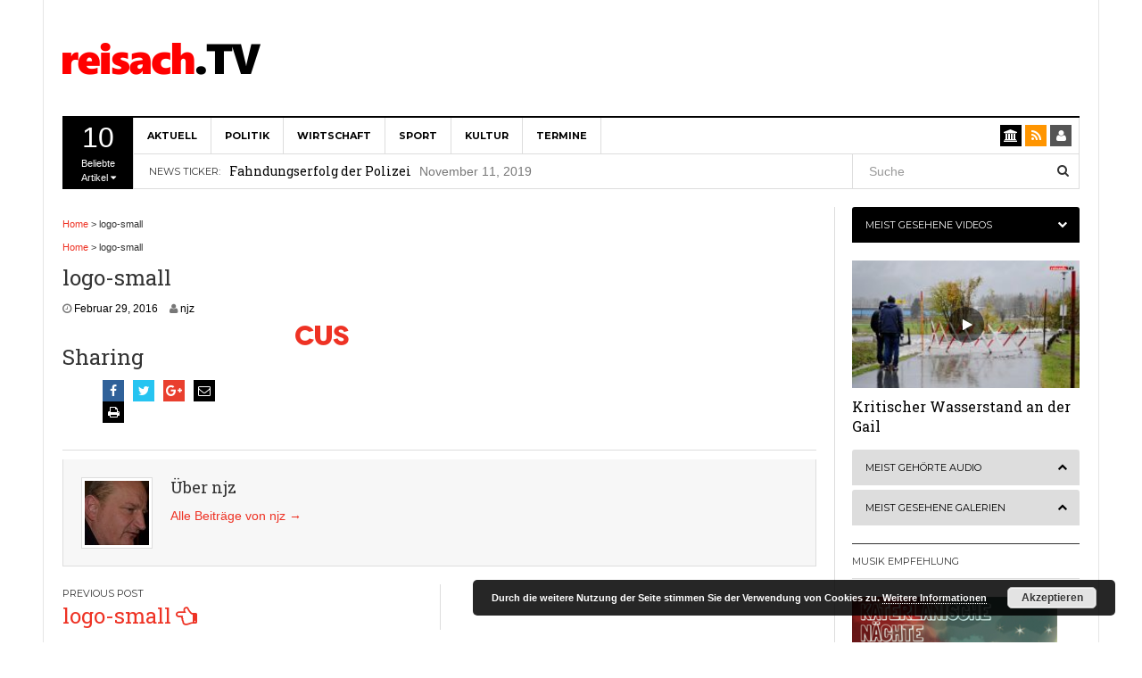

--- FILE ---
content_type: text/html; charset=UTF-8
request_url: https://www.reisach.tv/logo-small-2/
body_size: 13794
content:
<!DOCTYPE html>
<html lang="de">
<head>
<meta charset="UTF-8">
<meta name="viewport" content="width=device-width, initial-scale=1">
<link rel="profile" href="http://gmpg.org/xfn/11">
<link rel="pingback" href="https://www.reisach.tv/rtv/xmlrpc.php">

<title>logo-small &#8211; reisach.TV</title>
<meta name='robots' content='max-image-preview:large' />
<link rel='dns-prefetch' href='//secure.gravatar.com' />
<link rel='dns-prefetch' href='//stats.wp.com' />
<link rel='dns-prefetch' href='//fonts.googleapis.com' />
<link rel='dns-prefetch' href='//v0.wordpress.com' />
<link rel="alternate" type="application/rss+xml" title="reisach.TV &raquo; Feed" href="https://www.reisach.tv/feed/" />
<link rel="alternate" type="application/rss+xml" title="reisach.TV &raquo; Kommentar-Feed" href="https://www.reisach.tv/comments/feed/" />
<link rel="alternate" type="text/calendar" title="reisach.TV &raquo; iCal Feed" href="https://www.reisach.tv/events/?ical=1" />
<link rel="alternate" type="application/rss+xml" title="reisach.TV &raquo; logo-small Kommentar-Feed" href="https://www.reisach.tv/feed/?attachment_id=1243" />
		<!-- This site uses the Google Analytics by ExactMetrics plugin v7.21.0 - Using Analytics tracking - https://www.exactmetrics.com/ -->
		<!-- Note: ExactMetrics is not currently configured on this site. The site owner needs to authenticate with Google Analytics in the ExactMetrics settings panel. -->
					<!-- No tracking code set -->
				<!-- / Google Analytics by ExactMetrics -->
		<script type="text/javascript">
/* <![CDATA[ */
window._wpemojiSettings = {"baseUrl":"https:\/\/s.w.org\/images\/core\/emoji\/14.0.0\/72x72\/","ext":".png","svgUrl":"https:\/\/s.w.org\/images\/core\/emoji\/14.0.0\/svg\/","svgExt":".svg","source":{"concatemoji":"https:\/\/www.reisach.tv\/rtv\/wp-includes\/js\/wp-emoji-release.min.js?ver=6.4.5"}};
/*! This file is auto-generated */
!function(i,n){var o,s,e;function c(e){try{var t={supportTests:e,timestamp:(new Date).valueOf()};sessionStorage.setItem(o,JSON.stringify(t))}catch(e){}}function p(e,t,n){e.clearRect(0,0,e.canvas.width,e.canvas.height),e.fillText(t,0,0);var t=new Uint32Array(e.getImageData(0,0,e.canvas.width,e.canvas.height).data),r=(e.clearRect(0,0,e.canvas.width,e.canvas.height),e.fillText(n,0,0),new Uint32Array(e.getImageData(0,0,e.canvas.width,e.canvas.height).data));return t.every(function(e,t){return e===r[t]})}function u(e,t,n){switch(t){case"flag":return n(e,"\ud83c\udff3\ufe0f\u200d\u26a7\ufe0f","\ud83c\udff3\ufe0f\u200b\u26a7\ufe0f")?!1:!n(e,"\ud83c\uddfa\ud83c\uddf3","\ud83c\uddfa\u200b\ud83c\uddf3")&&!n(e,"\ud83c\udff4\udb40\udc67\udb40\udc62\udb40\udc65\udb40\udc6e\udb40\udc67\udb40\udc7f","\ud83c\udff4\u200b\udb40\udc67\u200b\udb40\udc62\u200b\udb40\udc65\u200b\udb40\udc6e\u200b\udb40\udc67\u200b\udb40\udc7f");case"emoji":return!n(e,"\ud83e\udef1\ud83c\udffb\u200d\ud83e\udef2\ud83c\udfff","\ud83e\udef1\ud83c\udffb\u200b\ud83e\udef2\ud83c\udfff")}return!1}function f(e,t,n){var r="undefined"!=typeof WorkerGlobalScope&&self instanceof WorkerGlobalScope?new OffscreenCanvas(300,150):i.createElement("canvas"),a=r.getContext("2d",{willReadFrequently:!0}),o=(a.textBaseline="top",a.font="600 32px Arial",{});return e.forEach(function(e){o[e]=t(a,e,n)}),o}function t(e){var t=i.createElement("script");t.src=e,t.defer=!0,i.head.appendChild(t)}"undefined"!=typeof Promise&&(o="wpEmojiSettingsSupports",s=["flag","emoji"],n.supports={everything:!0,everythingExceptFlag:!0},e=new Promise(function(e){i.addEventListener("DOMContentLoaded",e,{once:!0})}),new Promise(function(t){var n=function(){try{var e=JSON.parse(sessionStorage.getItem(o));if("object"==typeof e&&"number"==typeof e.timestamp&&(new Date).valueOf()<e.timestamp+604800&&"object"==typeof e.supportTests)return e.supportTests}catch(e){}return null}();if(!n){if("undefined"!=typeof Worker&&"undefined"!=typeof OffscreenCanvas&&"undefined"!=typeof URL&&URL.createObjectURL&&"undefined"!=typeof Blob)try{var e="postMessage("+f.toString()+"("+[JSON.stringify(s),u.toString(),p.toString()].join(",")+"));",r=new Blob([e],{type:"text/javascript"}),a=new Worker(URL.createObjectURL(r),{name:"wpTestEmojiSupports"});return void(a.onmessage=function(e){c(n=e.data),a.terminate(),t(n)})}catch(e){}c(n=f(s,u,p))}t(n)}).then(function(e){for(var t in e)n.supports[t]=e[t],n.supports.everything=n.supports.everything&&n.supports[t],"flag"!==t&&(n.supports.everythingExceptFlag=n.supports.everythingExceptFlag&&n.supports[t]);n.supports.everythingExceptFlag=n.supports.everythingExceptFlag&&!n.supports.flag,n.DOMReady=!1,n.readyCallback=function(){n.DOMReady=!0}}).then(function(){return e}).then(function(){var e;n.supports.everything||(n.readyCallback(),(e=n.source||{}).concatemoji?t(e.concatemoji):e.wpemoji&&e.twemoji&&(t(e.twemoji),t(e.wpemoji)))}))}((window,document),window._wpemojiSettings);
/* ]]> */
</script>
<style id='wp-emoji-styles-inline-css' type='text/css'>

	img.wp-smiley, img.emoji {
		display: inline !important;
		border: none !important;
		box-shadow: none !important;
		height: 1em !important;
		width: 1em !important;
		margin: 0 0.07em !important;
		vertical-align: -0.1em !important;
		background: none !important;
		padding: 0 !important;
	}
</style>
<link rel='stylesheet' id='wp-block-library-css' href='https://www.reisach.tv/rtv/wp-includes/css/dist/block-library/style.min.css?ver=6.4.5' type='text/css' media='all' />
<style id='wp-block-library-inline-css' type='text/css'>
.has-text-align-justify{text-align:justify;}
</style>
<link rel='stylesheet' id='mediaelement-css' href='https://www.reisach.tv/rtv/wp-includes/js/mediaelement/mediaelementplayer-legacy.min.css?ver=4.2.17' type='text/css' media='all' />
<link rel='stylesheet' id='wp-mediaelement-css' href='https://www.reisach.tv/rtv/wp-includes/js/mediaelement/wp-mediaelement.min.css?ver=6.4.5' type='text/css' media='all' />
<style id='classic-theme-styles-inline-css' type='text/css'>
/*! This file is auto-generated */
.wp-block-button__link{color:#fff;background-color:#32373c;border-radius:9999px;box-shadow:none;text-decoration:none;padding:calc(.667em + 2px) calc(1.333em + 2px);font-size:1.125em}.wp-block-file__button{background:#32373c;color:#fff;text-decoration:none}
</style>
<style id='global-styles-inline-css' type='text/css'>
body{--wp--preset--color--black: #000000;--wp--preset--color--cyan-bluish-gray: #abb8c3;--wp--preset--color--white: #ffffff;--wp--preset--color--pale-pink: #f78da7;--wp--preset--color--vivid-red: #cf2e2e;--wp--preset--color--luminous-vivid-orange: #ff6900;--wp--preset--color--luminous-vivid-amber: #fcb900;--wp--preset--color--light-green-cyan: #7bdcb5;--wp--preset--color--vivid-green-cyan: #00d084;--wp--preset--color--pale-cyan-blue: #8ed1fc;--wp--preset--color--vivid-cyan-blue: #0693e3;--wp--preset--color--vivid-purple: #9b51e0;--wp--preset--gradient--vivid-cyan-blue-to-vivid-purple: linear-gradient(135deg,rgba(6,147,227,1) 0%,rgb(155,81,224) 100%);--wp--preset--gradient--light-green-cyan-to-vivid-green-cyan: linear-gradient(135deg,rgb(122,220,180) 0%,rgb(0,208,130) 100%);--wp--preset--gradient--luminous-vivid-amber-to-luminous-vivid-orange: linear-gradient(135deg,rgba(252,185,0,1) 0%,rgba(255,105,0,1) 100%);--wp--preset--gradient--luminous-vivid-orange-to-vivid-red: linear-gradient(135deg,rgba(255,105,0,1) 0%,rgb(207,46,46) 100%);--wp--preset--gradient--very-light-gray-to-cyan-bluish-gray: linear-gradient(135deg,rgb(238,238,238) 0%,rgb(169,184,195) 100%);--wp--preset--gradient--cool-to-warm-spectrum: linear-gradient(135deg,rgb(74,234,220) 0%,rgb(151,120,209) 20%,rgb(207,42,186) 40%,rgb(238,44,130) 60%,rgb(251,105,98) 80%,rgb(254,248,76) 100%);--wp--preset--gradient--blush-light-purple: linear-gradient(135deg,rgb(255,206,236) 0%,rgb(152,150,240) 100%);--wp--preset--gradient--blush-bordeaux: linear-gradient(135deg,rgb(254,205,165) 0%,rgb(254,45,45) 50%,rgb(107,0,62) 100%);--wp--preset--gradient--luminous-dusk: linear-gradient(135deg,rgb(255,203,112) 0%,rgb(199,81,192) 50%,rgb(65,88,208) 100%);--wp--preset--gradient--pale-ocean: linear-gradient(135deg,rgb(255,245,203) 0%,rgb(182,227,212) 50%,rgb(51,167,181) 100%);--wp--preset--gradient--electric-grass: linear-gradient(135deg,rgb(202,248,128) 0%,rgb(113,206,126) 100%);--wp--preset--gradient--midnight: linear-gradient(135deg,rgb(2,3,129) 0%,rgb(40,116,252) 100%);--wp--preset--font-size--small: 13px;--wp--preset--font-size--medium: 20px;--wp--preset--font-size--large: 36px;--wp--preset--font-size--x-large: 42px;--wp--preset--spacing--20: 0.44rem;--wp--preset--spacing--30: 0.67rem;--wp--preset--spacing--40: 1rem;--wp--preset--spacing--50: 1.5rem;--wp--preset--spacing--60: 2.25rem;--wp--preset--spacing--70: 3.38rem;--wp--preset--spacing--80: 5.06rem;--wp--preset--shadow--natural: 6px 6px 9px rgba(0, 0, 0, 0.2);--wp--preset--shadow--deep: 12px 12px 50px rgba(0, 0, 0, 0.4);--wp--preset--shadow--sharp: 6px 6px 0px rgba(0, 0, 0, 0.2);--wp--preset--shadow--outlined: 6px 6px 0px -3px rgba(255, 255, 255, 1), 6px 6px rgba(0, 0, 0, 1);--wp--preset--shadow--crisp: 6px 6px 0px rgba(0, 0, 0, 1);}:where(.is-layout-flex){gap: 0.5em;}:where(.is-layout-grid){gap: 0.5em;}body .is-layout-flow > .alignleft{float: left;margin-inline-start: 0;margin-inline-end: 2em;}body .is-layout-flow > .alignright{float: right;margin-inline-start: 2em;margin-inline-end: 0;}body .is-layout-flow > .aligncenter{margin-left: auto !important;margin-right: auto !important;}body .is-layout-constrained > .alignleft{float: left;margin-inline-start: 0;margin-inline-end: 2em;}body .is-layout-constrained > .alignright{float: right;margin-inline-start: 2em;margin-inline-end: 0;}body .is-layout-constrained > .aligncenter{margin-left: auto !important;margin-right: auto !important;}body .is-layout-constrained > :where(:not(.alignleft):not(.alignright):not(.alignfull)){max-width: var(--wp--style--global--content-size);margin-left: auto !important;margin-right: auto !important;}body .is-layout-constrained > .alignwide{max-width: var(--wp--style--global--wide-size);}body .is-layout-flex{display: flex;}body .is-layout-flex{flex-wrap: wrap;align-items: center;}body .is-layout-flex > *{margin: 0;}body .is-layout-grid{display: grid;}body .is-layout-grid > *{margin: 0;}:where(.wp-block-columns.is-layout-flex){gap: 2em;}:where(.wp-block-columns.is-layout-grid){gap: 2em;}:where(.wp-block-post-template.is-layout-flex){gap: 1.25em;}:where(.wp-block-post-template.is-layout-grid){gap: 1.25em;}.has-black-color{color: var(--wp--preset--color--black) !important;}.has-cyan-bluish-gray-color{color: var(--wp--preset--color--cyan-bluish-gray) !important;}.has-white-color{color: var(--wp--preset--color--white) !important;}.has-pale-pink-color{color: var(--wp--preset--color--pale-pink) !important;}.has-vivid-red-color{color: var(--wp--preset--color--vivid-red) !important;}.has-luminous-vivid-orange-color{color: var(--wp--preset--color--luminous-vivid-orange) !important;}.has-luminous-vivid-amber-color{color: var(--wp--preset--color--luminous-vivid-amber) !important;}.has-light-green-cyan-color{color: var(--wp--preset--color--light-green-cyan) !important;}.has-vivid-green-cyan-color{color: var(--wp--preset--color--vivid-green-cyan) !important;}.has-pale-cyan-blue-color{color: var(--wp--preset--color--pale-cyan-blue) !important;}.has-vivid-cyan-blue-color{color: var(--wp--preset--color--vivid-cyan-blue) !important;}.has-vivid-purple-color{color: var(--wp--preset--color--vivid-purple) !important;}.has-black-background-color{background-color: var(--wp--preset--color--black) !important;}.has-cyan-bluish-gray-background-color{background-color: var(--wp--preset--color--cyan-bluish-gray) !important;}.has-white-background-color{background-color: var(--wp--preset--color--white) !important;}.has-pale-pink-background-color{background-color: var(--wp--preset--color--pale-pink) !important;}.has-vivid-red-background-color{background-color: var(--wp--preset--color--vivid-red) !important;}.has-luminous-vivid-orange-background-color{background-color: var(--wp--preset--color--luminous-vivid-orange) !important;}.has-luminous-vivid-amber-background-color{background-color: var(--wp--preset--color--luminous-vivid-amber) !important;}.has-light-green-cyan-background-color{background-color: var(--wp--preset--color--light-green-cyan) !important;}.has-vivid-green-cyan-background-color{background-color: var(--wp--preset--color--vivid-green-cyan) !important;}.has-pale-cyan-blue-background-color{background-color: var(--wp--preset--color--pale-cyan-blue) !important;}.has-vivid-cyan-blue-background-color{background-color: var(--wp--preset--color--vivid-cyan-blue) !important;}.has-vivid-purple-background-color{background-color: var(--wp--preset--color--vivid-purple) !important;}.has-black-border-color{border-color: var(--wp--preset--color--black) !important;}.has-cyan-bluish-gray-border-color{border-color: var(--wp--preset--color--cyan-bluish-gray) !important;}.has-white-border-color{border-color: var(--wp--preset--color--white) !important;}.has-pale-pink-border-color{border-color: var(--wp--preset--color--pale-pink) !important;}.has-vivid-red-border-color{border-color: var(--wp--preset--color--vivid-red) !important;}.has-luminous-vivid-orange-border-color{border-color: var(--wp--preset--color--luminous-vivid-orange) !important;}.has-luminous-vivid-amber-border-color{border-color: var(--wp--preset--color--luminous-vivid-amber) !important;}.has-light-green-cyan-border-color{border-color: var(--wp--preset--color--light-green-cyan) !important;}.has-vivid-green-cyan-border-color{border-color: var(--wp--preset--color--vivid-green-cyan) !important;}.has-pale-cyan-blue-border-color{border-color: var(--wp--preset--color--pale-cyan-blue) !important;}.has-vivid-cyan-blue-border-color{border-color: var(--wp--preset--color--vivid-cyan-blue) !important;}.has-vivid-purple-border-color{border-color: var(--wp--preset--color--vivid-purple) !important;}.has-vivid-cyan-blue-to-vivid-purple-gradient-background{background: var(--wp--preset--gradient--vivid-cyan-blue-to-vivid-purple) !important;}.has-light-green-cyan-to-vivid-green-cyan-gradient-background{background: var(--wp--preset--gradient--light-green-cyan-to-vivid-green-cyan) !important;}.has-luminous-vivid-amber-to-luminous-vivid-orange-gradient-background{background: var(--wp--preset--gradient--luminous-vivid-amber-to-luminous-vivid-orange) !important;}.has-luminous-vivid-orange-to-vivid-red-gradient-background{background: var(--wp--preset--gradient--luminous-vivid-orange-to-vivid-red) !important;}.has-very-light-gray-to-cyan-bluish-gray-gradient-background{background: var(--wp--preset--gradient--very-light-gray-to-cyan-bluish-gray) !important;}.has-cool-to-warm-spectrum-gradient-background{background: var(--wp--preset--gradient--cool-to-warm-spectrum) !important;}.has-blush-light-purple-gradient-background{background: var(--wp--preset--gradient--blush-light-purple) !important;}.has-blush-bordeaux-gradient-background{background: var(--wp--preset--gradient--blush-bordeaux) !important;}.has-luminous-dusk-gradient-background{background: var(--wp--preset--gradient--luminous-dusk) !important;}.has-pale-ocean-gradient-background{background: var(--wp--preset--gradient--pale-ocean) !important;}.has-electric-grass-gradient-background{background: var(--wp--preset--gradient--electric-grass) !important;}.has-midnight-gradient-background{background: var(--wp--preset--gradient--midnight) !important;}.has-small-font-size{font-size: var(--wp--preset--font-size--small) !important;}.has-medium-font-size{font-size: var(--wp--preset--font-size--medium) !important;}.has-large-font-size{font-size: var(--wp--preset--font-size--large) !important;}.has-x-large-font-size{font-size: var(--wp--preset--font-size--x-large) !important;}
.wp-block-navigation a:where(:not(.wp-element-button)){color: inherit;}
:where(.wp-block-post-template.is-layout-flex){gap: 1.25em;}:where(.wp-block-post-template.is-layout-grid){gap: 1.25em;}
:where(.wp-block-columns.is-layout-flex){gap: 2em;}:where(.wp-block-columns.is-layout-grid){gap: 2em;}
.wp-block-pullquote{font-size: 1.5em;line-height: 1.6;}
</style>
<link rel='stylesheet' id='awesome-weather-css' href='https://www.reisach.tv/rtv/wp-content/plugins/awesome-weather/awesome-weather.css?ver=6.4.5' type='text/css' media='all' />
<style id='awesome-weather-inline-css' type='text/css'>
.awesome-weather-wrap { font-family: 'Open Sans', sans-serif; font-weight: 400; font-size: 14px; line-height: 14px; }
</style>
<link rel='stylesheet' id='opensans-googlefont-css' href='//fonts.googleapis.com/css?family=Open+Sans%3A400&#038;ver=6.4.5' type='text/css' media='all' />
<link rel='stylesheet' id='dw-megamenu-front-end-style-css' href='https://www.reisach.tv/rtv/wp-content/plugins/dw-megamenu/assets/css/dw-megamenu.css?ver=6.4.5' type='text/css' media='all' />
<link rel='stylesheet' id='dw-social-share-css' href='https://www.reisach.tv/rtv/wp-content/plugins/dw-social-share/assets/css/style.css?ver=6.4.5' type='text/css' media='all' />
<link rel='stylesheet' id='font-awesome-css' href='https://www.reisach.tv/rtv/wp-content/plugins/magee-shortcodes/assets/font-awesome/css/font-awesome.css?ver=4.4.0' type='text/css' media='' />
<link rel='stylesheet' id='bootstrap-css' href='https://www.reisach.tv/rtv/wp-content/plugins/magee-shortcodes/assets/bootstrap/css/bootstrap.min.css?ver=3.3.4' type='text/css' media='' />
<link rel='stylesheet' id='prettyPhoto-css' href='https://www.reisach.tv/rtv/wp-content/plugins/magee-shortcodes/assets/css/prettyPhoto.css?ver=6.4.5' type='text/css' media='' />
<link rel='stylesheet' id='classycountdown-css' href='https://www.reisach.tv/rtv/wp-content/plugins/magee-shortcodes/assets/jquery-countdown/jquery.classycountdown.css?ver=1.1.0' type='text/css' media='' />
<link rel='stylesheet' id='twentytwenty-css' href='https://www.reisach.tv/rtv/wp-content/plugins/magee-shortcodes/assets/css/twentytwenty.css?ver=6.4.5' type='text/css' media='' />
<link rel='stylesheet' id='audioplayer-css' href='https://www.reisach.tv/rtv/wp-content/plugins/magee-shortcodes/assets/css/audioplayer.css?ver=6.4.5' type='text/css' media='' />
<link rel='stylesheet' id='weather-icons-css' href='https://www.reisach.tv/rtv/wp-content/plugins/magee-shortcodes/assets/weathericons/css/weather-icons.min.css?ver=6.4.5' type='text/css' media='' />
<link rel='stylesheet' id='animate-css' href='https://www.reisach.tv/rtv/wp-content/plugins/magee-shortcodes/assets/css/animate.css?ver=6.4.5' type='text/css' media='' />
<link rel='stylesheet' id='magee-shortcode-css' href='https://www.reisach.tv/rtv/wp-content/plugins/magee-shortcodes/assets/css/shortcode.css?ver=1.6.0' type='text/css' media='' />
<link rel='stylesheet' id='dw-focus-main-css' href='https://www.reisach.tv/rtv/wp-content/themes/dw-focus/assets/css/dw-focus.min.css?ver=1.3.1' type='text/css' media='all' />
<link rel='stylesheet' id='dw-focus-style-css' href='https://www.reisach.tv/rtv/wp-content/themes/dw-focus/style.css?ver=6.4.5' type='text/css' media='all' />
<link rel='stylesheet' id='dw-focus-print-css' href='https://www.reisach.tv/rtv/wp-content/themes/dw-focus/assets/css/print.css?ver=1.3.1' type='text/css' media='print' />
<link rel='stylesheet' id='dw-focus-fonts-css' href='//fonts.googleapis.com/css?family=Roboto+Slab' type='text/css' media='all' />
<link rel='stylesheet' id='fw-ext-breadcrumbs-add-css-css' href='https://www.reisach.tv/rtv/wp-content/plugins/unyson/framework/extensions/breadcrumbs/static/css/style.css?ver=6.4.5' type='text/css' media='all' />
<link rel='stylesheet' id='fw-ext-builder-frontend-grid-css' href='https://www.reisach.tv/rtv/wp-content/plugins/unyson/framework/extensions/builder/static/css/frontend-grid.css?ver=1.2.11' type='text/css' media='all' />
<link rel='stylesheet' id='fw-ext-forms-default-styles-css' href='https://www.reisach.tv/rtv/wp-content/plugins/unyson/framework/extensions/forms/static/css/frontend.css?ver=2.7.28' type='text/css' media='all' />
<link rel='stylesheet' id='newsletter-css' href='https://www.reisach.tv/rtv/wp-content/plugins/newsletter/style.css?ver=8.0.4' type='text/css' media='all' />
<link rel='stylesheet' id='jetpack_css-css' href='https://www.reisach.tv/rtv/wp-content/plugins/jetpack/css/jetpack.css?ver=12.8.1' type='text/css' media='all' />
<script type="text/javascript" src="https://www.reisach.tv/rtv/wp-includes/js/jquery/jquery.min.js?ver=3.7.1" id="jquery-core-js"></script>
<script type="text/javascript" src="https://www.reisach.tv/rtv/wp-includes/js/jquery/jquery-migrate.min.js?ver=3.4.1" id="jquery-migrate-js"></script>
<script type="text/javascript" src="https://www.reisach.tv/rtv/wp-content/plugins/magee-shortcodes/assets/bootstrap/js/bootstrap.min.js?ver=3.3.4" id="bootstrap-js"></script>
<script type="text/javascript" src="https://www.reisach.tv/rtv/wp-content/plugins/magee-shortcodes/assets/js/jquery.waypoints.js?ver=2.0.5" id="waypoints-js"></script>
<script type="text/javascript" src="https://www.reisach.tv/rtv/wp-content/plugins/magee-shortcodes/assets/jquery-countdown/jquery.countdown.min.js?ver=2.0.4" id="countdown-js"></script>
<script type="text/javascript" src="https://www.reisach.tv/rtv/wp-content/plugins/magee-shortcodes/assets/jquery-easy-pie-chart/jquery.easypiechart.min.js?ver=2.1.7" id="easy-pie-chart-js"></script>
<script type="text/javascript" src="https://www.reisach.tv/rtv/wp-content/plugins/magee-shortcodes/assets/js/jquery.prettyPhoto.js?ver=3.1.6" id="jquery.prettyPhoto-js"></script>
<script type="text/javascript" src="https://www.reisach.tv/rtv/wp-content/plugins/magee-shortcodes/assets/jquery-countdown/jquery.knob.js?ver=1.2.11" id="jquery.knob-js"></script>
<script type="text/javascript" src="https://www.reisach.tv/rtv/wp-content/plugins/magee-shortcodes/assets/jquery-countdown/jquery.throttle.js?ver=6.4.5" id="jquery.throttle-js"></script>
<script type="text/javascript" src="https://www.reisach.tv/rtv/wp-content/plugins/magee-shortcodes/assets/jquery-countdown/jquery.classycountdown.min.js?ver=1.1.0" id="jquery.classycountdown-js"></script>
<script type="text/javascript" src="https://www.reisach.tv/rtv/wp-content/plugins/magee-shortcodes/assets/js/jquery.event.move.js?ver=1.3.6" id="jquery.event.move-js"></script>
<script type="text/javascript" src="https://www.reisach.tv/rtv/wp-content/plugins/magee-shortcodes/assets/js/jquery.twentytwenty.js?ver=6.4.5" id="jquery.twentytwenty-js"></script>
<script type="text/javascript" src="https://www.reisach.tv/rtv/wp-content/plugins/magee-shortcodes/assets/js/audioplayer.js?ver=6.4.5" id="jquery-audioplayer-js"></script>
<script type="text/javascript" src="https://www.reisach.tv/rtv/wp-content/plugins/magee-shortcodes/assets/js/chart.min.js?ver=2.1.4" id="chart.min-js"></script>
<script type="text/javascript" src="https://www.reisach.tv/rtv/wp-content/themes/dw-focus/assets/js/modernizr.min.js?ver=1.3.1" id="modernizr-js"></script>
<script type="text/javascript" src="https://www.reisach.tv/rtv/wp-content/themes/dw-focus/assets/js/jquery-mobile.min.js?ver=1.3.2" id="jquery-mobile-js"></script>
<link rel="https://api.w.org/" href="https://www.reisach.tv/wp-json/" /><link rel="alternate" type="application/json" href="https://www.reisach.tv/wp-json/wp/v2/media/1243" /><link rel="EditURI" type="application/rsd+xml" title="RSD" href="https://www.reisach.tv/rtv/xmlrpc.php?rsd" />
<meta name="generator" content="WordPress 6.4.5" />
<link rel='shortlink' href='https://wp.me/a6flDz-k3' />
<link rel="alternate" type="application/json+oembed" href="https://www.reisach.tv/wp-json/oembed/1.0/embed?url=https%3A%2F%2Fwww.reisach.tv%2Flogo-small-2%2F" />
<link rel="alternate" type="text/xml+oembed" href="https://www.reisach.tv/wp-json/oembed/1.0/embed?url=https%3A%2F%2Fwww.reisach.tv%2Flogo-small-2%2F&#038;format=xml" />

<!-- This site is using AdRotate v5.2.1 Professional to display their advertisements - https://ajdg.solutions/products/adrotate-for-wordpress/ -->
<!-- AdRotate CSS -->
<style type="text/css" media="screen">
	.g { margin:0px; padding:0px; overflow:hidden; line-height:1; zoom:1; }
	.g img { height:auto; }
	.g-col { position:relative; float:left; }
	.g-col:first-child { margin-left: 0; }
	.g-col:last-child { margin-right: 0; }
	@media only screen and (max-width: 480px) {
		.g-col, .g-dyn, .g-single { width:100%; margin-left:0; margin-right:0; }
	}
.adrotate_widgets, .ajdg_bnnrwidgets, .ajdg_grpwidgets { overflow:hidden; padding:0; }
</style>
<!-- /AdRotate CSS -->

<meta name="tec-api-version" content="v1"><meta name="tec-api-origin" content="https://www.reisach.tv"><link rel="alternate" href="https://www.reisach.tv/wp-json/tribe/events/v1/" />	<style>img#wpstats{display:none}</style>
		<style type="text/css">a {color: #ee3224}a:hover, a:active {color: #000000}.site-footer {color: #555555}.site-footer a {color: #777777}.site-footer a:hover, .site-footer a:active {color: #ffffff}.site-footer #footer-widgets .widget-title {color: #ffffff}.site-footer .footer-navigation, #footer-widgets { border-color: #333333}#footer-widgets .widget_nav_menu:after {background-color: #333333}.site-footer {background-color:#000000}body {color:#333333;font-weight:400;font-weight:400;font-size:14px;font-family:Arial;line-height:1.5;}h1, h2, h3, h4, h5, h6, .dw_focus_widget_news_slider .carousel-title-indicators li, .widget_news-slider .carousel-title-indicators li, .post-navigation .nav-links, .dw_focus_widget_news_ticker a, .widget_news-ticker a {font-weight: 400;font-family:Roboto Slab;line-height:1.3;}h1 {font-size:36px}h2 {font-size:30px}h2 {font-size:30px}h3 {font-size:24px}h4 {font-size:18px}h5 {font-size:14px}h6 {font-size:12px}</style>
<!-- Jetpack Open Graph Tags -->
<meta property="og:type" content="article" />
<meta property="og:title" content="logo-small" />
<meta property="og:url" content="https://www.reisach.tv/logo-small-2/" />
<meta property="og:description" content="Besuchen Sie den Beitrag für mehr Info." />
<meta property="article:published_time" content="2016-02-29T07:23:02+00:00" />
<meta property="article:modified_time" content="2016-02-29T07:23:02+00:00" />
<meta property="og:site_name" content="reisach.TV" />
<meta property="og:image" content="https://www.reisach.tv/rtv/wp-content/uploads/2016/02/logo-small.png" />
<meta property="og:image:alt" content="" />
<meta name="twitter:text:title" content="logo-small" />
<meta name="twitter:image" content="https://www.reisach.tv/rtv/wp-content/uploads/2018/11/cropped-favicon-270x270.png" />
<meta name="twitter:card" content="summary" />
<meta name="twitter:description" content="Besuchen Sie den Beitrag für mehr Info." />

<!-- End Jetpack Open Graph Tags -->
<link rel="icon" href="https://www.reisach.tv/rtv/wp-content/uploads/2018/11/cropped-favicon-32x32.png" sizes="32x32" />
<link rel="icon" href="https://www.reisach.tv/rtv/wp-content/uploads/2018/11/cropped-favicon-192x192.png" sizes="192x192" />
<link rel="apple-touch-icon" href="https://www.reisach.tv/rtv/wp-content/uploads/2018/11/cropped-favicon-180x180.png" />
<meta name="msapplication-TileImage" content="https://www.reisach.tv/rtv/wp-content/uploads/2018/11/cropped-favicon-270x270.png" />
</head>

<body class="attachment attachment-template-default single single-attachment postid-1243 attachmentid-1243 attachment-png tribe-no-js page-template-dw-focus layout-boxed sidebar-right">
<div id="page" class="hfeed site">
	<header class="site-header">
		<div class="container">
			<div class="row hidden-xs hidden-sm">
				<div class="col-md-4">
																<a href="https://www.reisach.tv/" rel="home" class="site-logo"><img src="//www.reisach.tv/rtv/wp-content/uploads/2016/12/rtv_230x80-e1481143410232-1.png" title="reisach.TV"></a>
									</div>
								<div id="header-widgets" class="col-md-8"><aside id="custom_html-2" class="widget_text widget widget_custom_html"><div class="textwidget custom-html-widget"><!-- Error, Ad is not available at this time due to schedule/budgeting/geolocation/mobile restrictions! --></div></aside></div>
							</div>
						<div class="navigation-wrap featured-articles-activated under-navigation-activated">
				<div class="featured-articles visible-lg lastest"><a href="javascript:void(0)" data-max="10" class="toggle-featured-articles" data-toggle="collapse" data-target=".featured-articles-list"><strong>10</strong> Beliebte Artikel <i class="fa fa-caret-down"></i></a><div class="featured-articles-list collapse"><div class="articles-list-inner"><i class="fa fa-spinner fa-pulse fa-2x"></i></div></div></div>				<nav id="masthead" class="navbar navbar-default site-navigation" role="banner">
					<div class="navbar-header">
												<button class="navbar-toggle" data-toggle="collapse" data-target=".main-navigation"><i class="fa fa-bars"></i></button>
												<a href="https://www.reisach.tv/" rel="home" class="site-brand navbar-brand visible-xs visible-sm">
																						<img src="//www.reisach.tv/rtv/wp-content/uploads/2016/12/rtv_230x80-e1481143410232-1.png" title="reisach.TV">
													</a>
													<button class="search-toggle visible-xs visible-sm" data-toggle="collapse" data-target=".under-navigation"><i class="fa fa-search"></i></button>
											</div>

					<div id="site-navigation" class="collapse navbar-collapse main-navigation" role="navigation">
						<ul id="menu-kopf" class="nav navbar-nav navbar-left dw-mega-menu-transition-slide"><li class="dw-mega-menu-hover item-1508 menu-aktuell"><a  href="https://www.reisach.tv/category/aktuell/">Aktuell</a></li>
<li class="dw-mega-menu-hover item-1512 menu-politik"><a  href="https://www.reisach.tv/category/politik/">Politik</a></li>
<li class="dw-mega-menu-hover item-1514 menu-wirtschaft"><a  href="https://www.reisach.tv/category/wirtschaft/">Wirtschaft</a></li>
<li class="dw-mega-menu-hover item-1513 menu-sport"><a  href="https://www.reisach.tv/category/sport/">Sport</a></li>
<li class="dw-mega-menu-hover item-1509 menu-kultur"><a  href="https://www.reisach.tv/category/kultur/">Kultur</a>
<ul class="dw-sub-menu">
	<li class="dw-mega-menu-hover item-1511 menu-event"><a  href="https://www.reisach.tv/category/kultur/event/">Event</a></li>
	<li class="dw-mega-menu-hover item-1510 menu-brauchtum"><a  href="https://www.reisach.tv/category/kultur/brauchtum/">Brauchtum</a></li>
</ul>
</li>
<li class="dw-mega-menu-hover item-1784 menu-termine"><a  href="http://www.reisach.tv/events/">Termine</a></li>
</ul>						<div class="hidden-xs hidden-sm">  		<ul class="nav navbar-nav navbar-right">
									<li class="bank">
				<a href="#"><i class="fa fa-bank"></i></a>
			</li>
									<li class="rss"><a href="https://www.reisach.tv/feed/"><i class="fa fa-rss"></i></a></li>			<li class="user"><a href="https://www.reisach.tv/rtv/wp-login.php"><i class="fa fa-user"></i></a></li>		</ul>
	</div>
					</div>
				</nav>

								<div class="under-navigation hidden-xs hidden-sm">
					<div class="row"> 
						<div class="col-md-9 hidden-xs hidden-sm">		<aside id="news-ticker-2" class="widget dw_focus_widget_news_ticker">		<h2 class="widget-title">NEWS TICKER: </h2>		<div class="news-ticker-wrap headlines" data-interval="4000">
			<ul>
							<li>
					<a href="https://www.reisach.tv/fahndungserfolg-der-polizei/">Fahndungserfolg der Polizei</a>
									<span class="post-date">November 11, 2019</span>
								</li>
							<li>
					<a href="https://www.reisach.tv/das-bullen-sterben-hat-begonnen/">Das Bullensterben hat begonnen &#8211; aus für den EC Galloways</a>
									<span class="post-date">September 6, 2019</span>
								</li>
							<li>
					<a href="https://www.reisach.tv/kritischer-wasserstand-an-der-gail/">Kritischer Wasserstand an der Gail</a>
									<span class="post-date">Oktober 28, 2018</span>
								</li>
							<li>
					<a href="https://www.reisach.tv/ecgallowayskirchbach/">EC Galloways Kirchbach geben Gas</a>
									<span class="post-date">September 9, 2017</span>
								</li>
							<li>
					<a href="https://www.reisach.tv/gailtaler-grillabend/">Gailtaler Grillabend</a>
									<span class="post-date">August 24, 2017</span>
								</li>
						</ul>
		</div>
		</aside>		</div>
						<div class="col-md-3"><form method="get" id="searchform" action="https://www.reisach.tv/">
	<input type="text" name="s" id="s" class="form-control" value="" placeholder="Suche">
	<input type="submit" class="search-submit">
</form>
</div>
					</div>
				</div>
							</div>
		</div>
	</header>

	<div id="content" class="site-content">

<div class="container">
	<div class="content-inner">
		<div class="row">
			<div class="col-lg-9">
				<div id="primary" class="content-area">
					<main id="main" class="site-main" role="main">
																	
	<div class="breadcrumbs">
									<span class="first-item">
									<a href="https://www.reisach.tv/">Home</a></span>
								<span class="separator">></span>
												<span class="last-item">logo-small</span>
						</div>
	<article id="post-1243" class="post-1243 attachment type-attachment status-inherit hentry">
<!-- Funktion Breadcrumb eingefügt -->		
	<div class="breadcrumbs">
									<span class="first-item">
									<a href="https://www.reisach.tv/">Home</a></span>
								<span class="separator">></span>
												<span class="last-item">logo-small</span>
						</div>
		<header class="entry-header">
			<h1 class="entry-title">logo-small</h1>
			<div class="entry-meta">
				<span class="posted-on"><i class="fa fa-clock-o"></i> <a href="https://www.reisach.tv/logo-small-2/" rel="bookmark"><span class="entry-date published updated">Februar 29, 2016</span></a></span><span class="byline"> <i class="fa fa-user"></i> <span class="author vcard"><a class="url fn" href="https://www.reisach.tv/author/njz/">njz</a></span></span>			</div>
		</header>

		
	<div class="row">
		<div class="entry-content col-md-9 col-md-push-3">
			<p class="attachment"><a href='https://www.reisach.tv/rtv/wp-content/uploads/2016/02/logo-small.png'><img decoding="async" width="100" height="22" src="https://www.reisach.tv/rtv/wp-content/uploads/2016/02/logo-small.png" class="attachment-medium size-medium" alt="" /></a></p>
						</div>
			<div class="entry-sidebar col-md-3 col-md-pull-9">
						<div class="entry-sharing">
			<h3>Sharing</h3>
			<ul class="dw-social-share dwss-style-2"><li class="dwss-facebook"><a href="javascript.void(0);" rel="nofollow"><i class="fa fa-facebook"></i> <span>Facebook</span></a></li><li class="dwss-twitter"><a href="javascript.void(0);" rel="nofollow"><i class="fa fa-twitter"></i> <span>Twitter</span></a></li><li class="dwss-google-plus"><a href="javascript.void(0);" rel="nofollow"><i class="fa fa-google-plus"></i> <span>Google+</span></a></li><li class="dwss-mail" ><a href="mailto:admin@example.com?Subject=logo-small" rel="nofollow"><i class="fa fa-envelope-o"></i> <span>Email</span></a></li><li class="dwss-print" ><a href="javascript.void(0);" rel="nofollow"><i class="fa fa-print"></i> <span>Print</span></a></li></ul>

		</div>
						</div>
		</div>


	</article>
												<div class="author-info">
							<div class="author-avatar">
								<img alt='' src='https://secure.gravatar.com/avatar/a848f9a81acf234fd75920ca5cb3abaf?s=72&#038;d=mm&#038;r=g' srcset='https://secure.gravatar.com/avatar/a848f9a81acf234fd75920ca5cb3abaf?s=144&#038;d=mm&#038;r=g 2x' class='avatar avatar-72 photo' height='72' width='72' decoding='async'/>							</div>
							<div>  </div>
							<div class="author-description">
								<h4>Über njz</h4>
																<a class="author-link" href="https://www.reisach.tv/author/njz/" rel="author">
									Alle Beiträge von njz <span class="meta-nav">&rarr;</span>								</a>
							</div>
						</div>
						
	<nav class="navigation post-navigation" aria-label="Beiträge">
		<h2 class="screen-reader-text">Beitrags-Navigation</h2>
		<div class="nav-links"><div class="nav-previous"><a href="https://www.reisach.tv/logo-small-2/" rel="prev">logo-small</a></div></div>
	</nav>						
<section id="comments" class="comments">
	
	
		<div id="respond" class="comment-respond">
		<h3 id="reply-title" class="comment-reply-title">Schreiben Sie einen Kommentar <small><a rel="nofollow" id="cancel-comment-reply-link" href="/logo-small-2/#respond" style="display:none;">Antworten abbrechen</a></small></h3><p class="must-log-in">Sie müssen <a href="https://www.reisach.tv/rtv/wp-login.php?redirect_to=https%3A%2F%2Fwww.reisach.tv%2Flogo-small-2%2F">angemeldet</a> sein, um einen Kommentar abzugeben.</p>	</div><!-- #respond -->
	
</section>
										</main>
				</div>
			</div>
			<div class="col-lg-3">
				
<div id="secondary" class="widget-area" role="complementary">
	<aside id="dw_accordions-2" class="widget dw_accordion news-accordion"><div class="panel-group" id="accordion">												<div class="panel panel-default panel-collabse-in">
							<div class="panel-heading"><a data-parent="#accordion" class="accordion-toggle active" data-toggle="collapse" href="#dw_accordions-2-news-grid-dw-widget-1">Meist gesehene Videos</a></div>
							<div id="dw_accordions-2-news-grid-dw-widget-1" class="widget_news-grid-dw-widget-1 accordion-body collapse in dw_focus_widget_news_grid">
								<div class="accordion-inner">
												<div class="">
							<h3 class="widget-title">									Meist gesehene Videos								</h3>			
			<div class="news-grid">
								<div class="row">
																					<div class="col-sm-12">
											<article class="post-2104 post type-post status-publish format-video has-post-thumbnail hentry category-aktuell post_format-post-format-video">
															<div class="entry-thumbnail"><a href="https://www.reisach.tv/kritischer-wasserstand-an-der-gail/"><img width="230" height="129" src="https://www.reisach.tv/rtv/wp-content/uploads/2018/10/Gail281018-230x129.jpg" class="attachment-dw-focus-archive size-dw-focus-archive wp-post-image" alt="" decoding="async" loading="lazy" srcset="https://www.reisach.tv/rtv/wp-content/uploads/2018/10/Gail281018-230x129.jpg 230w, https://www.reisach.tv/rtv/wp-content/uploads/2018/10/Gail281018-768x432.jpg 768w, https://www.reisach.tv/rtv/wp-content/uploads/2018/10/Gail281018-640x360.jpg 640w, https://www.reisach.tv/rtv/wp-content/uploads/2018/10/Gail281018-710x400.jpg 710w, https://www.reisach.tv/rtv/wp-content/uploads/2018/10/Gail281018.jpg 1920w" sizes="(max-width: 230px) 100vw, 230px" /></a></div>
														<h3 class="entry-title"><a href="https://www.reisach.tv/kritischer-wasserstand-an-der-gail/">Kritischer Wasserstand an der Gail</a></h3>
							<div class="entry-meta">
																															</div>

													</article>
										</div>
																</div>
							</div>
			</div>
			
										</div>
							</div>
						</div>
																	<div class="panel panel-default ">
							<div class="panel-heading"><a data-parent="#accordion" class="accordion-toggle collapsed" data-toggle="collapse" href="#dw_accordions-2-news-grid-dw-widget-2">Meist gehörte Audio</a></div>
							<div id="dw_accordions-2-news-grid-dw-widget-2" class="widget_news-grid-dw-widget-2 accordion-body collapse  dw_focus_widget_news_grid">
								<div class="accordion-inner">
												<div class="">
							<h3 class="widget-title">									Meist gehörte Audio								</h3>			
			<div class="news-grid">
								<div class="row">
																					<div class="col-sm-12">
											<article class="post-1554 post type-post status-publish format-audio has-post-thumbnail hentry category-politik tag-bernhard-gitschtaler tag-daniel-jamritsch tag-gailtaler-zeitpunkte tag-hermagor tag-kitab-verlag tag-michael-umfahrer tag-verein-erinnern-gailtal post_format-post-format-audio">
															<div class="entry-thumbnail"><a href="https://www.reisach.tv/buchvorstellung-gailtaler-zeitpunkte-in-hermagor/"><img width="230" height="119" src="https://www.reisach.tv/rtv/wp-content/uploads/2016/05/Jamritsch_Lesung-230x119.jpg" class="attachment-dw-focus-archive size-dw-focus-archive wp-post-image" alt="" decoding="async" loading="lazy" srcset="https://www.reisach.tv/rtv/wp-content/uploads/2016/05/Jamritsch_Lesung-230x119.jpg 230w, https://www.reisach.tv/rtv/wp-content/uploads/2016/05/Jamritsch_Lesung-768x399.jpg 768w, https://www.reisach.tv/rtv/wp-content/uploads/2016/05/Jamritsch_Lesung-640x332.jpg 640w, https://www.reisach.tv/rtv/wp-content/uploads/2016/05/Jamritsch_Lesung.jpg 770w" sizes="(max-width: 230px) 100vw, 230px" /></a></div>
														<h3 class="entry-title"><a href="https://www.reisach.tv/buchvorstellung-gailtaler-zeitpunkte-in-hermagor/">Buchvorstellung “Gailtaler Zeitpunkte” in Hermagor</a></h3>
							<div class="entry-meta">
																															</div>

													</article>
										</div>
																</div>
							</div>
			</div>
			
										</div>
							</div>
						</div>
																	<div class="panel panel-default ">
							<div class="panel-heading"><a data-parent="#accordion" class="accordion-toggle collapsed" data-toggle="collapse" href="#dw_accordions-2-news-grid-dw-widget-3">Meist gesehene Galerien</a></div>
							<div id="dw_accordions-2-news-grid-dw-widget-3" class="widget_news-grid-dw-widget-3 accordion-body collapse  dw_focus_widget_news_grid">
								<div class="accordion-inner">
																</div>
							</div>
						</div>
					</div></aside><aside id="text-11" class="widget widget_text"><h2 class="widget-title">Musik Empfehlung</h2>			<div class="textwidget"><p><a href="http://shop.skarorecords.de/index.php?route=product/product&amp;path=59&amp;product_id=65" target="_blank" rel="noopener"><img decoding="async" class="aligncenter" src="http://www.reisach.tv/rtv/wp-content/uploads/2017/07/Cover-Klein-230x235.png" /></a></p>
</div>
		</aside><aside id="text-10" class="widget widget_text"><h2 class="widget-title">Unser Partner</h2>			<div class="textwidget"><a class="hosttech" href="http://www.hosttech.at/webhosting?promocode=34199241" target="_blank" title="Webhosting" rel="noopener"><img src="http://www.hosttech.eu/promotion/banner/250x250-100-pro-natur.png" alt="Webhosting" style="width:250px; height:250px;" /></a>


</div>
		</aside><aside id="tag_cloud-2" class="widget widget_tag_cloud"><h2 class="widget-title">TAG</h2><div class="tagcloud"><a href="https://www.reisach.tv/tag/alice-d/" class="tag-cloud-link tag-link-144 tag-link-position-1" style="font-size: 8pt;" aria-label="Alice D. (1 Eintrag)">Alice D.</a>
<a href="https://www.reisach.tv/tag/andreas-muehlsteiger/" class="tag-cloud-link tag-link-222 tag-link-position-2" style="font-size: 11.405405405405pt;" aria-label="Andreas Mühlsteiger (2 Einträge)">Andreas Mühlsteiger</a>
<a href="https://www.reisach.tv/tag/ausgeloeschte-namen/" class="tag-cloud-link tag-link-209 tag-link-position-3" style="font-size: 11.405405405405pt;" aria-label="Ausgelöschte Namen (2 Einträge)">Ausgelöschte Namen</a>
<a href="https://www.reisach.tv/tag/beatung/" class="tag-cloud-link tag-link-234 tag-link-position-4" style="font-size: 11.405405405405pt;" aria-label="Beatung (2 Einträge)">Beatung</a>
<a href="https://www.reisach.tv/tag/bernhard-gitschtaler/" class="tag-cloud-link tag-link-165 tag-link-position-5" style="font-size: 15.567567567568pt;" aria-label="Bernhard Gitschtaler (4 Einträge)">Bernhard Gitschtaler</a>
<a href="https://www.reisach.tv/tag/blutspenden/" class="tag-cloud-link tag-link-238 tag-link-position-6" style="font-size: 13.675675675676pt;" aria-label="Blutspenden (3 Einträge)">Blutspenden</a>
<a href="https://www.reisach.tv/tag/brand/" class="tag-cloud-link tag-link-205 tag-link-position-7" style="font-size: 11.405405405405pt;" aria-label="Brand (2 Einträge)">Brand</a>
<a href="https://www.reisach.tv/tag/buchvorstellung/" class="tag-cloud-link tag-link-208 tag-link-position-8" style="font-size: 13.675675675676pt;" aria-label="Buchvorstellung (3 Einträge)">Buchvorstellung</a>
<a href="https://www.reisach.tv/tag/concrete-eden/" class="tag-cloud-link tag-link-142 tag-link-position-9" style="font-size: 8pt;" aria-label="Concrete Eden (1 Eintrag)">Concrete Eden</a>
<a href="https://www.reisach.tv/tag/cynic-circus/" class="tag-cloud-link tag-link-143 tag-link-position-10" style="font-size: 8pt;" aria-label="Cynic Circus (1 Eintrag)">Cynic Circus</a>
<a href="https://www.reisach.tv/tag/daniel-jamritsch/" class="tag-cloud-link tag-link-162 tag-link-position-11" style="font-size: 13.675675675676pt;" aria-label="Daniel Jamritsch (3 Einträge)">Daniel Jamritsch</a>
<a href="https://www.reisach.tv/tag/das-gailtal-unterm-hakenkreuz/" class="tag-cloud-link tag-link-215 tag-link-position-12" style="font-size: 11.405405405405pt;" aria-label="Das Gailtal unterm Hakenkreuz (2 Einträge)">Das Gailtal unterm Hakenkreuz</a>
<a href="https://www.reisach.tv/tag/delia-breakdown/" class="tag-cloud-link tag-link-141 tag-link-position-13" style="font-size: 8pt;" aria-label="Delia Breakdown (1 Eintrag)">Delia Breakdown</a>
<a href="https://www.reisach.tv/tag/dellach/" class="tag-cloud-link tag-link-146 tag-link-position-14" style="font-size: 17.081081081081pt;" aria-label="Dellach (5 Einträge)">Dellach</a>
<a href="https://www.reisach.tv/tag/fasching/" class="tag-cloud-link tag-link-199 tag-link-position-15" style="font-size: 11.405405405405pt;" aria-label="Fasching (2 Einträge)">Fasching</a>
<a href="https://www.reisach.tv/tag/feuerwehr/" class="tag-cloud-link tag-link-177 tag-link-position-16" style="font-size: 11.405405405405pt;" aria-label="Feuerwehr (2 Einträge)">Feuerwehr</a>
<a href="https://www.reisach.tv/tag/gailtal/" class="tag-cloud-link tag-link-147 tag-link-position-17" style="font-size: 20.297297297297pt;" aria-label="Gailtal (8 Einträge)">Gailtal</a>
<a href="https://www.reisach.tv/tag/gailtalbahn/" class="tag-cloud-link tag-link-158 tag-link-position-18" style="font-size: 11.405405405405pt;" aria-label="Gailtalbahn (2 Einträge)">Gailtalbahn</a>
<a href="https://www.reisach.tv/tag/gailtaler-zeitpunkte/" class="tag-cloud-link tag-link-161 tag-link-position-19" style="font-size: 11.405405405405pt;" aria-label="Gailtaler Zeitpunkte (2 Einträge)">Gailtaler Zeitpunkte</a>
<a href="https://www.reisach.tv/tag/genuss/" class="tag-cloud-link tag-link-311 tag-link-position-20" style="font-size: 11.405405405405pt;" aria-label="Genuss (2 Einträge)">Genuss</a>
<a href="https://www.reisach.tv/tag/grafendorf/" class="tag-cloud-link tag-link-189 tag-link-position-21" style="font-size: 15.567567567568pt;" aria-label="Grafendorf (4 Einträge)">Grafendorf</a>
<a href="https://www.reisach.tv/tag/gundersheim/" class="tag-cloud-link tag-link-157 tag-link-position-22" style="font-size: 11.405405405405pt;" aria-label="Gundersheim (2 Einträge)">Gundersheim</a>
<a href="https://www.reisach.tv/tag/hermagor/" class="tag-cloud-link tag-link-156 tag-link-position-23" style="font-size: 22pt;" aria-label="Hermagor (10 Einträge)">Hermagor</a>
<a href="https://www.reisach.tv/tag/jugendchor-grafendorf/" class="tag-cloud-link tag-link-185 tag-link-position-24" style="font-size: 13.675675675676pt;" aria-label="Jugendchor Grafendorf (3 Einträge)">Jugendchor Grafendorf</a>
<a href="https://www.reisach.tv/tag/junge-wirtschaft/" class="tag-cloud-link tag-link-152 tag-link-position-25" style="font-size: 8pt;" aria-label="Junge Wirtschaft (1 Eintrag)">Junge Wirtschaft</a>
<a href="https://www.reisach.tv/tag/kirchbach/" class="tag-cloud-link tag-link-216 tag-link-position-26" style="font-size: 15.567567567568pt;" aria-label="Kirchbach (4 Einträge)">Kirchbach</a>
<a href="https://www.reisach.tv/tag/koetschach/" class="tag-cloud-link tag-link-160 tag-link-position-27" style="font-size: 13.675675675676pt;" aria-label="Kötschach (3 Einträge)">Kötschach</a>
<a href="https://www.reisach.tv/tag/living-container/" class="tag-cloud-link tag-link-154 tag-link-position-28" style="font-size: 8pt;" aria-label="Living Container (1 Eintrag)">Living Container</a>
<a href="https://www.reisach.tv/tag/marsel-mild/" class="tag-cloud-link tag-link-155 tag-link-position-29" style="font-size: 8pt;" aria-label="Marsel Mild (1 Eintrag)">Marsel Mild</a>
<a href="https://www.reisach.tv/tag/metal-night/" class="tag-cloud-link tag-link-148 tag-link-position-30" style="font-size: 8pt;" aria-label="Metal Night (1 Eintrag)">Metal Night</a>
<a href="https://www.reisach.tv/tag/moederndorf/" class="tag-cloud-link tag-link-159 tag-link-position-31" style="font-size: 8pt;" aria-label="Möderndorf (1 Eintrag)">Möderndorf</a>
<a href="https://www.reisach.tv/tag/nassfeld/" class="tag-cloud-link tag-link-150 tag-link-position-32" style="font-size: 15.567567567568pt;" aria-label="Nassfeld (4 Einträge)">Nassfeld</a>
<a href="https://www.reisach.tv/tag/notsch/" class="tag-cloud-link tag-link-210 tag-link-position-33" style="font-size: 11.405405405405pt;" aria-label="Notsch (2 Einträge)">Notsch</a>
<a href="https://www.reisach.tv/tag/reisach/" class="tag-cloud-link tag-link-179 tag-link-position-34" style="font-size: 20.297297297297pt;" aria-label="Reisach (8 Einträge)">Reisach</a>
<a href="https://www.reisach.tv/tag/rotes-kreuz/" class="tag-cloud-link tag-link-239 tag-link-position-35" style="font-size: 13.675675675676pt;" aria-label="Rotes Kreuz (3 Einträge)">Rotes Kreuz</a>
<a href="https://www.reisach.tv/tag/schalg-das-ass/" class="tag-cloud-link tag-link-149 tag-link-position-36" style="font-size: 8pt;" aria-label="Schalg das Ass (1 Eintrag)">Schalg das Ass</a>
<a href="https://www.reisach.tv/tag/sozialversicherungsanstal/" class="tag-cloud-link tag-link-236 tag-link-position-37" style="font-size: 11.405405405405pt;" aria-label="Sozialversicherungsanstal (2 Einträge)">Sozialversicherungsanstal</a>
<a href="https://www.reisach.tv/tag/sprechtag/" class="tag-cloud-link tag-link-235 tag-link-position-38" style="font-size: 11.405405405405pt;" aria-label="Sprechtag (2 Einträge)">Sprechtag</a>
<a href="https://www.reisach.tv/tag/st-daniel/" class="tag-cloud-link tag-link-187 tag-link-position-39" style="font-size: 11.405405405405pt;" aria-label="St.Daniel (2 Einträge)">St.Daniel</a>
<a href="https://www.reisach.tv/tag/st-helena/" class="tag-cloud-link tag-link-280 tag-link-position-40" style="font-size: 11.405405405405pt;" aria-label="St. Helena (2 Einträge)">St. Helena</a>
<a href="https://www.reisach.tv/tag/stefanie-rauscher/" class="tag-cloud-link tag-link-151 tag-link-position-41" style="font-size: 8pt;" aria-label="Stefanie Rauscher (1 Eintrag)">Stefanie Rauscher</a>
<a href="https://www.reisach.tv/tag/troepolach/" class="tag-cloud-link tag-link-175 tag-link-position-42" style="font-size: 18.405405405405pt;" aria-label="Tröpolach (6 Einträge)">Tröpolach</a>
<a href="https://www.reisach.tv/tag/verein-erinnern-gailtal-e-v/" class="tag-cloud-link tag-link-214 tag-link-position-43" style="font-size: 11.405405405405pt;" aria-label="Verein Erinnern Gailtal e.V (2 Einträge)">Verein Erinnern Gailtal e.V</a>
<a href="https://www.reisach.tv/tag/wieserberg/" class="tag-cloud-link tag-link-281 tag-link-position-44" style="font-size: 11.405405405405pt;" aria-label="Wieserberg (2 Einträge)">Wieserberg</a>
<a href="https://www.reisach.tv/tag/wko/" class="tag-cloud-link tag-link-153 tag-link-position-45" style="font-size: 13.675675675676pt;" aria-label="WKO (3 Einträge)">WKO</a></div>
</aside><aside id="ajdg_bnnrwidgets-2" class="widget ajdg_bnnrwidgets"><ul><li><!-- Error, Ad is not available at this time due to schedule/budgeting/geolocation/mobile restrictions! --></li></ul></aside></div>
			</div>
		</div>
	</div>
</div>

	</div>

	<footer id="colophon" class="site-footer" role="contentinfo">
		<div class="container">
			
<div id="footer-widgets" class="widget-area" role="complementary">
	<div class="row">
		<div class="col-lg-3 col-sm-2"><aside id="nav_menu-2" class="widget widget_nav_menu"><ul id="menu-fuss-1" class="menu dw-mega-menu-transition-slide"><li class="dw-mega-menu-hover item-1583 menu-impressum"><a  href="https://www.reisach.tv/impressum/">Impressum</a></li>
<li class="dw-mega-menu-hover item-1709 menu-kontakt"><a  href="https://www.reisach.tv/kontakt/">Kontakt</a></li>
<li class="dw-mega-menu-hover item-1754 menu-blattlinie"><a  href="https://www.reisach.tv/blattlinie/">Blattlinie</a></li>
<li class="dw-mega-menu-hover item-2094 menu-datenschutz"><a  href="https://www.reisach.tv/datenschutz/">Datenschutz</a></li>
</ul></aside></div>
		<div class="col-lg-3 col-sm-2"><aside id="custom_html-3" class="widget_text widget widget_custom_html"><div class="textwidget custom-html-widget"><a class="hosttech" href="http://www.hosttech.at/webhosting?promocode=34199241" target="_blank" title="Webhosting" rel="noopener"><img src="http://www.hosttech.eu/promotion/logos/logo_100x40-oekopower.gif" alt="Webhosting" style="width:100px; height:40px;" /></a></div></aside></div>
		<div class="col-lg-3 col-sm-2"></div>
		<div class="col-lg-3 col-md-4 col-lg-offset-0 col-md-offset-2 col-sm-5 col-sm-offset-1"><aside id="text-3" class="widget widget_text"><h2 class="widget-title">Newsletter</h2>			<div class="textwidget"><p><div class="tnp tnp-subscription ">
<form method="post" action="https://www.reisach.tv/?na=s">

<input type="hidden" name="nlang" value=""><div class="tnp-field tnp-field-email"><label for="tnp-1">Email</label>
<input class="tnp-email" type="email" name="ne" id="tnp-1" value="" required></div>
<div class="tnp-field tnp-field-button"><input class="tnp-submit" type="submit" value="Subscribe" >
</div>
</form>
</div>
</p></div>
		</aside></div>
	</div>
</div>
			<div class="row">
				<div class="site-info col-md-6">
					Copyright &copy; 2025 by <a href="https://www.reisach.tv">reisach.TV</a>.

<!-- Funktion Stopp
					Theme: <a href="http://www.designwall.com/wordpress/themes/dw-focus/" title="WordPress News Theme">DW Focus</a> by <a href="http://www.designwall.com/" rel="designer">DesignWall</a>.<br>
					<a href="http://wordpress.org/">Proudly powered by WordPress</a>
-->
	
			</div>
											</div>
		</div>
	</footer>
</div>
		<script>
		( function ( body ) {
			'use strict';
			body.className = body.className.replace( /\btribe-no-js\b/, 'tribe-js' );
		} )( document.body );
		</script>
			<div style="display:none">
			<div class="grofile-hash-map-a848f9a81acf234fd75920ca5cb3abaf">
		</div>
		</div>
		<script> /* <![CDATA[ */var tribe_l10n_datatables = {"aria":{"sort_ascending":": activate to sort column ascending","sort_descending":": activate to sort column descending"},"length_menu":"Show _MENU_ entries","empty_table":"No data available in table","info":"Showing _START_ to _END_ of _TOTAL_ entries","info_empty":"Showing 0 to 0 of 0 entries","info_filtered":"(filtered from _MAX_ total entries)","zero_records":"No matching records found","search":"Search:","all_selected_text":"All items on this page were selected. ","select_all_link":"Select all pages","clear_selection":"Clear Selection.","pagination":{"all":"All","next":"Next","previous":"Previous"},"select":{"rows":{"0":"","_":": Selected %d rows","1":": Selected 1 row"}},"datepicker":{"dayNames":["Sonntag","Montag","Dienstag","Mittwoch","Donnerstag","Freitag","Samstag"],"dayNamesShort":["So.","Mo.","Di.","Mi.","Do.","Fr.","Sa."],"dayNamesMin":["S","M","D","M","D","F","S"],"monthNames":["Januar","Februar","M\u00e4rz","April","Mai","Juni","Juli","August","September","Oktober","November","Dezember"],"monthNamesShort":["Januar","Februar","M\u00e4rz","April","Mai","Juni","Juli","August","September","Oktober","November","Dezember"],"monthNamesMin":["Jan.","Feb.","M\u00e4rz","Apr.","Mai","Juni","Juli","Aug.","Sep.","Okt.","Nov.","Dez."],"nextText":"Next","prevText":"Prev","currentText":"Today","closeText":"Done","today":"Today","clear":"Clear"}};/* ]]> */ </script><link rel='stylesheet' id='basecss-css' href='https://www.reisach.tv/rtv/wp-content/plugins/eu-cookie-law/css/style.css?ver=6.4.5' type='text/css' media='all' />
<script type="text/javascript" id="adrotate-clicktracker-js-extra">
/* <![CDATA[ */
var click_object = {"ajax_url":"https:\/\/www.reisach.tv\/rtv\/wp-admin\/admin-ajax.php"};
/* ]]> */
</script>
<script type="text/javascript" src="https://www.reisach.tv/rtv/wp-content/plugins/adrotate-pro/library/jquery.adrotate.clicktracker.js" id="adrotate-clicktracker-js"></script>
<script type="text/javascript" src="https://www.reisach.tv/rtv/wp-content/plugins/awesome-weather/js/awesome-weather-widget-frontend.js?ver=1.1" id="awesome_weather-js"></script>
<script type="text/javascript" src="https://www.reisach.tv/rtv/wp-content/plugins/dw-megamenu/assets/js/dw-megamenu.js?ver=6.4.5" id="dw-megamenu-front-end-js-js"></script>
<script type="text/javascript" src="https://www.reisach.tv/rtv/wp-content/plugins/dw-social-share/assets/js/script.js?ver=1.0.0" id="dw-social-share-js"></script>
<script type="text/javascript" src="https://www.reisach.tv/rtv/wp-includes/js/dist/vendor/moment.min.js?ver=2.29.4" id="moment-js"></script>
<script type="text/javascript" id="moment-js-after">
/* <![CDATA[ */
moment.updateLocale( 'de_DE_formal', {"months":["Januar","Februar","M\u00e4rz","April","Mai","Juni","Juli","August","September","Oktober","November","Dezember"],"monthsShort":["Jan.","Feb.","M\u00e4rz","Apr.","Mai","Juni","Juli","Aug.","Sep.","Okt.","Nov.","Dez."],"weekdays":["Sonntag","Montag","Dienstag","Mittwoch","Donnerstag","Freitag","Samstag"],"weekdaysShort":["So.","Mo.","Di.","Mi.","Do.","Fr.","Sa."],"week":{"dow":1},"longDateFormat":{"LT":"G:i","LTS":null,"L":null,"LL":"j.m. Y","LLL":"j. F Y, G:i","LLLL":null}} );
/* ]]> */
</script>
<script type="text/javascript" src="https://www.reisach.tv/rtv/wp-content/plugins/magee-shortcodes/assets/js/magee-shortcodes.js?ver=1.6.0" id="magee-main-js"></script>
<script type="text/javascript" src="https://www.reisach.tv/rtv/wp-content/plugins/magee-shortcodes/assets/js/magee-modal.js?ver=1.6.0" id="magee-modal-js"></script>
<script type="text/javascript" src="https://secure.gravatar.com/js/gprofiles.js?ver=202547" id="grofiles-cards-js"></script>
<script type="text/javascript" id="wpgroho-js-extra">
/* <![CDATA[ */
var WPGroHo = {"my_hash":""};
/* ]]> */
</script>
<script type="text/javascript" src="https://www.reisach.tv/rtv/wp-content/plugins/jetpack/modules/wpgroho.js?ver=12.8.1" id="wpgroho-js"></script>
<script type="text/javascript" src="https://www.reisach.tv/rtv/wp-includes/js/comment-reply.min.js?ver=6.4.5" id="comment-reply-js" async="async" data-wp-strategy="async"></script>
<script type="text/javascript" id="dw-focus-script-js-extra">
/* <![CDATA[ */
var dw_focus = {"ajax_url":"https:\/\/www.reisach.tv\/rtv\/wp-admin\/admin-ajax.php"};
/* ]]> */
</script>
<script type="text/javascript" src="https://www.reisach.tv/rtv/wp-content/themes/dw-focus/assets/js/dw-focus.min.js?ver=1.3.1" id="dw-focus-script-js"></script>
<script defer type="text/javascript" src="https://stats.wp.com/e-202547.js" id="jetpack-stats-js"></script>
<script type="text/javascript" id="jetpack-stats-js-after">
/* <![CDATA[ */
_stq = window._stq || [];
_stq.push([ "view", {v:'ext',blog:'92316113',post:'1243',tz:'1',srv:'www.reisach.tv',j:'1:12.8.1'} ]);
_stq.push([ "clickTrackerInit", "92316113", "1243" ]);
/* ]]> */
</script>
<script type="text/javascript" id="eucookielaw-scripts-js-extra">
/* <![CDATA[ */
var eucookielaw_data = {"euCookieSet":"","autoBlock":"0","expireTimer":"60","scrollConsent":"0","networkShareURL":"","isCookiePage":"","isRefererWebsite":""};
/* ]]> */
</script>
<script type="text/javascript" src="https://www.reisach.tv/rtv/wp-content/plugins/eu-cookie-law/js/scripts.js?ver=3.1.1" id="eucookielaw-scripts-js"></script>
<!-- Eu Cookie Law 3.1.1 --><div class="pea_cook_wrapper pea_cook_bottomright" style="color:#FFFFFF;background:rgb(0,0,0);background: rgba(0,0,0,0.85);"><p>Durch die weitere Nutzung der Seite stimmen Sie der Verwendung von Cookies zu. <a style="color:#FFFFFF;" href="#" id="fom">Weitere Informationen</a> <button id="pea_cook_btn" class="pea_cook_btn" href="#">Akzeptieren</button></p></div><div class="pea_cook_more_info_popover"><div class="pea_cook_more_info_popover_inner" style="color:#FFFFFF;background-color: rgba(0,0,0,0.9);"><p>Die Cookie-Einstellungen auf dieser Website sind auf "Cookies zulassen" eingestellt, um Ihnen das beste Surferlebnis zu ermöglichen. Wenn Sie diese Website ohne Änderung Ihrer Cookie-Einstellungen verwenden oder auf "Akzeptieren" klicken, erklären Sie sich damit einverstanden.</p><p><a style="color:#FFFFFF;" href="#" id="pea_close">Schließen</a></p></div></div></body>
</html>


--- FILE ---
content_type: text/css
request_url: https://www.reisach.tv/rtv/wp-content/plugins/magee-shortcodes/assets/css/audioplayer.css?ver=6.4.5
body_size: 1245
content:
.audioplayer {
	margin: 10px 0;
	height: 2.5em; /* 40 */
	color: #fff;
	border: 1px solid #222;
	position: relative;
	z-index: 1;
	background: #222;
}

.audioplayer.controls {
	display:none;
}

.audioplayer-mini {
	width: 2.5em; /* 40 */
	margin: 0 auto;
}
	
.audioplayer > div {
	position: absolute;
}

.audioplayer-playpause {
	width: 2.5em; /* 40 */
	height: 100%;
	text-align: left;
	text-indent: -9999px;
	cursor: pointer;
	z-index: 2;
	top: 0;
	left: 0;
}

.audioplayer-mini .audioplayer-playpause {
	width: 100%;
}

.audioplayer-playpause:hover,
.audioplayer-playpause:focus {
	background-color: #222;
}

.audioplayer-playpause a {
	display: block;
}

.audioplayer:not(.audioplayer-playing) .audioplayer-playpause a {
	width: 0;
	height: 0;
	border: 0.5em solid transparent; /* 8 */
	border-right: none;
	border-left-color: #fff;
	content: '';
	position: absolute;
	top: 50%;
	left: 50%;
	margin: -0.5em 0 0 -0.25em; /* 8 4 */
}

.audioplayer-playing .audioplayer-playpause a {
	width: 0.75em; 
	height: 0.75em; 
	position: absolute;
	top: 50%;
	left: 50%;
	margin: -0.375em 0 0 -0.375em; 
}

.audioplayer-playing .audioplayer-playpause a:before,
.audioplayer-playing .audioplayer-playpause a:after {
	width: 40%;
	height: 100%;
	background-color: #fff;
	content: '';
	position: absolute;
	top: 0;
}

.audioplayer-playing .audioplayer-playpause a:before {
	left: 0;
}

.audioplayer-playing .audioplayer-playpause a:after {
	right: 0;
}

.audioplayer-time {
	width: 4.375em; /* 70 */
	height: 100%;
	line-height: 2.375em; /* 38 */
	text-align: center;
	z-index: 2;
	top: 0;
}

.audioplayer-time-current {
	border-left: 1px solid #111;
	border-left-color: rgba( 0, 0, 0, .25 );
	left: 2.5em; /* 40 */
}

.audioplayer-time-duration {
	right: 6.5em; /* 40 */
}

.audioplayer-novolume .audioplayer-time-duration {
	border-right: 0;
	right: 0;
}

.audioplayer-bar {
	height: 0.5em; 
	background-color: #222;
	cursor: pointer;
	z-index: 1;
	top: 50%;
	right: 10.875em; 
	left: 6.875em; 
	margin-top: -0.228em; 
}

.audioplayer-novolume .audioplayer-bar {
	right: 4.375em; /* 70 */
}

.audioplayer-bar div {
	width: 0;
	height: 100%;
	position: absolute;
	left: 0;
	top: 0;
}

.audioplayer-bar-loaded {
	background-color: #333;
	z-index: 1;
}

.audioplayer-bar-played {
	background: #1ba1e2;
	z-index: 2;
}

.audioplayer-volume {
	width: 6.5em; /* 40 */
	height: 100%;
	border-left: 1px solid #111;
	border-left-color: rgba( 0, 0, 0, .25 );
	text-align: left;
	text-indent: -9999px;
	cursor: pointer;
	z-index: 2;
	top: 0;
	right: 0;
}

.audioplayer-volume-button {
	width: 2.5em;
	height: 100%;
	position: absolute;
	top: 0;
	left: 0;
}

.audioplayer-volume-button a {
	width: 0.313em; /* 5 */
	height: 0.375em; /* 6 */
	background-color: #fff;
	display: block;
	position: relative;
	z-index: 1;
	top: 42%;
	left: 30%;
}

.audioplayer-volume-button a:before,
.audioplayer-volume-button a:after {
	content: '';
	position: absolute;
}

.audioplayer-volume-button a:before {
	width: 0;
	height: 0;
	border: 0.5em solid transparent; /* 8 */
	border-left: none;
	border-right-color: #fff;
	z-index: 2;
	top: 50%;
	right: -0.25em;
	margin-top: -0.5em; /* 8 */
}
				
.audioplayer:not(.audioplayer-mute) .audioplayer-volume-button a:after {
	/* "volume" icon by Nicolas Gallagher, http://nicolasgallagher.com/pure-css-gui-icons */
	width: 0.313em; /* 5 */
	height: 0.313em; /* 5 */
	border: 0.25em double #fff; /* 4 */
	border-width: 0.25em 0.25em 0 0; /* 4 */
	left: 0.563em; /* 9 */
	top: -0.063em; /* 1 */
	-webkit-border-radius: 0 0.938em 0 0; /* 15 */
	-moz-border-radius: 0 0.938em 0 0; /* 15 */
	border-radius: 0 0.938em 0 0; /* 15 */
	-webkit-transform: rotate( 45deg );
	-moz-transform: rotate( 45deg );
	-ms-transform: rotate( 45deg );
	-o-transform: rotate( 45deg );
	transform: rotate( 45deg );
}

.audioplayer-volume-adjust {
	width: 4em;
	height: 100%; 
	cursor: default;
	position: absolute;
	right: 0;
	top: 0;
}
		
.audioplayer-volume-adjust > div {
	height: .5em;
	background-color: #333;
	cursor: pointer;
	position: absolute;
	z-index: 1;
	top: 50%;
	margin-top: -0.228em;
	width: 3.5em;
}

.audioplayer-volume-adjust div div {
	width: 100%;
	height: 100%;
	position: absolute;
	bottom: 0;
	left: 0;
	background: #1ba1e2;
}

.audioplayer-novolume .audioplayer-volume {
	display: none;
}

.audioplayer *,
.audioplayer *:before,
.audioplayer *:after {
	-webkit-transition: color .25s ease, background-color .25s ease, opacity .5s ease;
	-moz-transition: color .25s ease, background-color .25s ease, opacity .5s ease;
	-ms-transition: color .25s ease, background-color .25s ease, opacity .5s ease;
	-o-transition: color .25s ease, background-color .25s ease, opacity .5s ease;
	transition: color .25s ease, background-color .25s ease, opacity .5s ease;
}

/*Skin*/
.audioplayer.light {
    color: #000;
    border: 1px solid #e5e5e5;
    background-color: #f4f4f4;
}

.audioplayer.light .audioplayer-time-current,
.audioplayer.light .audioplayer-volume {
    border-left-color: #e5e5e5;
}

.audioplayer.light .audioplayer-playpause:hover,
.audioplayer.light .audioplayer-playpause:focus {
    background-color: #e5e5e5;
}

.audioplayer.light:not(.audioplayer-playing) .audioplayer-playpause a {
    border-left-color: #000;
}

.audioplayer.light .audioplayer-volume-button a:before {
    border-right-color: #000;
}

.audioplayer.light:not(.audioplayer-mute) .audioplayer-volume-button a:after {
    border-color: #000;
}

.audioplayer.light .audioplayer-volume-button a {
    background-color: #000;
}

.audioplayer.light.audioplayer-playing .audioplayer-playpause a:before,
.audioplayer.light.audioplayer-playing .audioplayer-playpause a:after {
    background-color: #000;
}

.audioplayer.light .audioplayer-bar {
    background-color: #ddd;
}

.audioplayer.light .audioplayer-bar-loaded,
.audioplayer.light .audioplayer-volume-adjust > div {
    background-color: #dbdbdb;
}